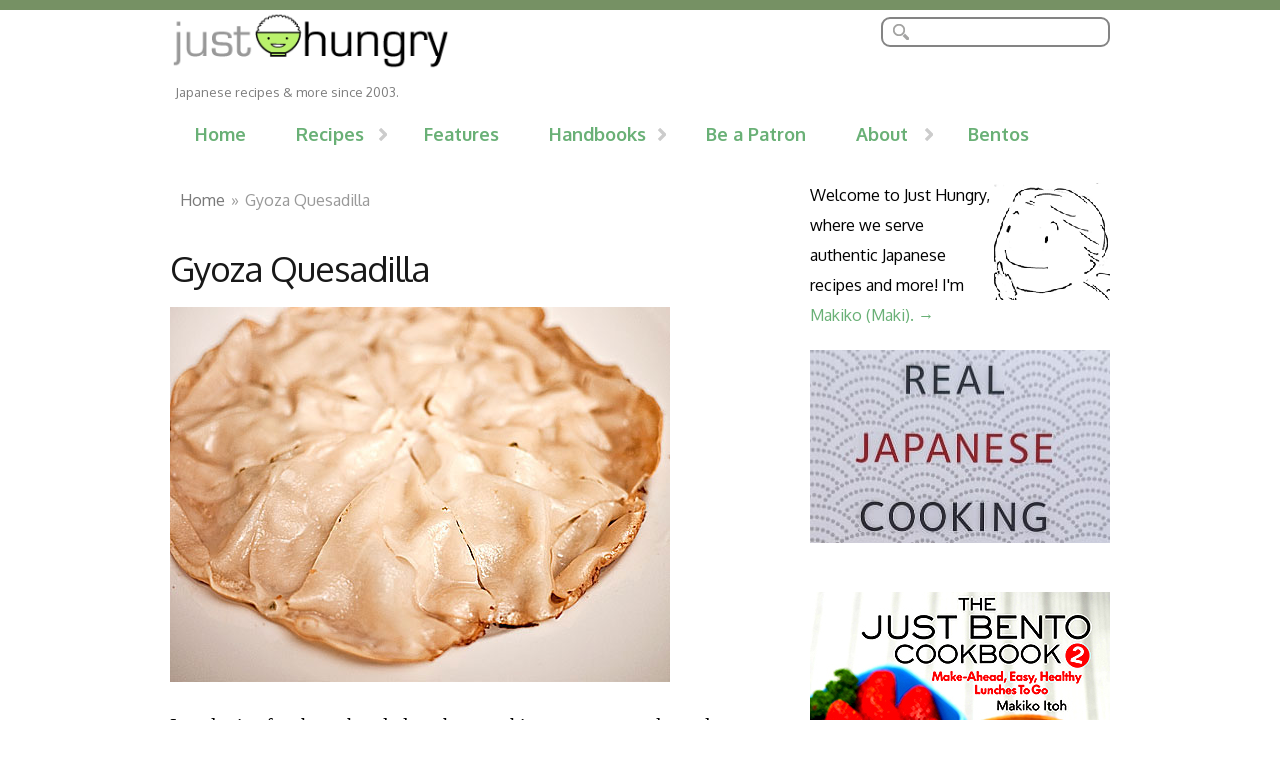

--- FILE ---
content_type: text/html; charset=utf-8
request_url: https://justhungry.com/comment/14523
body_size: 15992
content:
<!DOCTYPE html PUBLIC "-//W3C//DTD XHTML+RDFa 1.0//EN"
  "http://www.w3.org/MarkUp/DTD/xhtml-rdfa-1.dtd">
<html xmlns="http://www.w3.org/1999/xhtml" xml:lang="en" version="XHTML+RDFa 1.0" dir="ltr"
  xmlns:og="http://ogp.me/ns#"
  xmlns:content="http://purl.org/rss/1.0/modules/content/"
  xmlns:dc="http://purl.org/dc/terms/"
  xmlns:foaf="http://xmlns.com/foaf/0.1/"
  xmlns:rdfs="http://www.w3.org/2000/01/rdf-schema#"
  xmlns:sioc="http://rdfs.org/sioc/ns#"
  xmlns:sioct="http://rdfs.org/sioc/types#"
  xmlns:skos="http://www.w3.org/2004/02/skos/core#"
  xmlns:xsd="http://www.w3.org/2001/XMLSchema#"
  xmlns:schema="http://schema.org/">

<head profile="http://www.w3.org/1999/xhtml/vocab">
  <meta charset="utf-8" />
<meta name="MobileOptimized" content="width" />
<meta name="HandheldFriendly" content="true" />
<meta name="viewport" content="width=device-width, initial-scale=1" />
<meta name="description" content="A quickie, deconstructed version of gyoza dumplings." />
<meta name="generator" content="Drupal 7 (https://www.drupal.org)" />
<link rel="canonical" href="https://justhungry.com/gyoza-quesadilla" />
<link rel="shortlink" href="https://justhungry.com/node/1254" />
<meta property="fb:admins" content="569062124" />
<meta property="og:site_name" content="JustHungry" />
<meta property="og:type" content="article" />
<meta property="og:title" content="Gyoza Quesadilla" />
<meta property="og:url" content="https://justhungry.com/gyoza-quesadilla" />
<meta property="og:description" content="A quickie, deconstructed version of gyoza dumplings." />
<meta property="og:updated_time" content="2010-05-27T17:20:06+02:00" />
<meta name="twitter:card" content="summary" />
<meta name="twitter:creator" content="@makiwi" />
<meta name="twitter:title" content="Gyoza Quesadilla" />
<meta name="twitter:url" content="https://justhungry.com/gyoza-quesadilla" />
<meta name="twitter:description" content="A quickie, deconstructed version of gyoza dumplings." />
<meta property="article:published_time" content="2010-05-27T15:11:15+02:00" />
<meta property="article:modified_time" content="2010-05-27T17:20:06+02:00" />
<meta itemprop="name" content="Gyoza Quesadilla" />
<meta itemprop="description" content="A quickie, deconstructed version of gyoza dumplings." />
<meta name="dcterms.title" content="Gyoza Quesadilla" />
<meta name="dcterms.creator" content="maki" />
<meta name="dcterms.description" content="A quickie, deconstructed version of gyoza dumplings." />
<meta name="dcterms.date" content="2010-05-27T15:11+02:00" />
<meta name="dcterms.type" content="Text" />
<meta name="dcterms.format" content="text/html" />
<meta name="dcterms.identifier" content="https://justhungry.com/gyoza-quesadilla" />
<link rel="shortcut icon" href="https://justhungry.com/sites/all/themes/images/favicon-96x96.png" type="image/png" />
  <title>Gyoza Quesadilla | JustHungry</title>
  <link type="text/css" rel="stylesheet" href="https://justhungry.com/files/css/css_xE-rWrJf-fncB6ztZfd2huxqgxu4WO-qwma6Xer30m4.css" media="all" />
<link type="text/css" rel="stylesheet" href="https://justhungry.com/files/css/css_8T9xVkoTceSt4cbB6IsU8KliynaGgsMrymB_Y8pQJcM.css" media="all" />
<link type="text/css" rel="stylesheet" href="https://justhungry.com/files/css/css__z6aGLLI36WnWOmuZ_bdtXyC_lRfuehqNS6d_YWT6gE.css" media="all" />
<link type="text/css" rel="stylesheet" href="https://justhungry.com/files/css/css_HlBYqS8aal_s7Hl8DtPEVBzRbrZv0JaLmverLZe692g.css" media="all" />
<link type="text/css" rel="stylesheet" href="https://justhungry.com/files/css/css_B_L2FLt_M1ZHumojRdjnO780NJ2CSuEy4wdgnF-DPv4.css" media="print" />
  <script type="text/javascript" src="https://justhungry.com/files/js/js_wKyFX46tVKJtPKN12qNjRfS4aubW4G2u7LK22vlDiKo.js"></script>
<script type="text/javascript" src="https://justhungry.com/files/js/js_R9UbiVw2xuTUI0GZoaqMDOdX0lrZtgX-ono8RVOUEVc.js"></script>
<script type="text/javascript" src="https://justhungry.com/files/js/js_oq92h_Ctj7BGHNdjCEwqZc8AAZAdHNPlsZElOMNW2gU.js"></script>
<script type="text/javascript">
<!--//--><![CDATA[//><!--
jQuery(document).ready(function($) { 
	
	$("#navigation .content > ul").mobileMenu({
		prependTo: "#navigation",
		combine: false,
        switchWidth: 760,
        topOptionText: Drupal.settings.hungrygaikotsutheme['topoptiontext']
	});
	
	});
//--><!]]>
</script>
<script type="text/javascript" src="https://justhungry.com/files/js/js_rsGiM5M1ffe6EhN-RnhM5f3pDyJ8ZAPFJNKpfjtepLk.js"></script>
<script type="text/javascript">
<!--//--><![CDATA[//><!--
(function(i,s,o,g,r,a,m){i["GoogleAnalyticsObject"]=r;i[r]=i[r]||function(){(i[r].q=i[r].q||[]).push(arguments)},i[r].l=1*new Date();a=s.createElement(o),m=s.getElementsByTagName(o)[0];a.async=1;a.src=g;m.parentNode.insertBefore(a,m)})(window,document,"script","https://www.google-analytics.com/analytics.js","ga");ga("create", "UA-783340-2", {"cookieDomain":"auto"});ga("set", "anonymizeIp", true);ga("send", "pageview");
//--><!]]>
</script>
<script type="text/javascript">
<!--//--><![CDATA[//><!--
window.a2a_config=window.a2a_config||{};window.da2a={done:false,html_done:false,script_ready:false,script_load:function(){var a=document.createElement('script'),s=document.getElementsByTagName('script')[0];a.type='text/javascript';a.async=true;a.src='https://static.addtoany.com/menu/page.js';s.parentNode.insertBefore(a,s);da2a.script_load=function(){};},script_onready:function(){da2a.script_ready=true;if(da2a.html_done)da2a.init();},init:function(){for(var i=0,el,target,targets=da2a.targets,length=targets.length;i<length;i++){el=document.getElementById('da2a_'+(i+1));target=targets[i];a2a_config.linkname=target.title;a2a_config.linkurl=target.url;if(el){a2a.init('page',{target:el});el.id='';}da2a.done=true;}da2a.targets=[];}};(function ($){Drupal.behaviors.addToAny = {attach: function (context, settings) {if (context !== document && window.da2a) {if(da2a.script_ready)a2a.init_all();da2a.script_load();}}}})(jQuery);a2a_config.callbacks=a2a_config.callbacks||[];a2a_config.callbacks.push({ready:da2a.script_onready});a2a_config.overlays=a2a_config.overlays||[];a2a_config.templates=a2a_config.templates||{};
//--><!]]>
</script>
<script type="text/javascript" src="https://justhungry.com/files/js/js_SrN7b5JcL9CW3P5YA7CkhveaTFdgpClZ8WOE-_Cbdyg.js"></script>
<script type="text/javascript" src="https://justhungry.com/files/js/js_-2WqJvd0LdO3JcRGQ4ASGpkoVBboHgQumpC2fwEOKt8.js"></script>
<script type="text/javascript">
<!--//--><![CDATA[//><!--
jQuery.extend(Drupal.settings, {"basePath":"\/","pathPrefix":"","hungrygaikotsutheme":{"topoptiontext":"Select a page"},"ajaxPageState":{"theme":"hungrygaikotsutheme","theme_token":"2o0DKpOcDUZkZICoJqNQbLh8xBaOzXIGnYkka4_ZJy0","js":{"0":1,"sites\/all\/modules\/jquery_update\/replace\/jquery\/1.8\/jquery.min.js":1,"misc\/jquery-extend-3.4.0.js":1,"misc\/jquery-html-prefilter-3.5.0-backport.js":1,"misc\/jquery.once.js":1,"misc\/drupal.js":1,"sites\/all\/modules\/admin_menu\/admin_devel\/admin_devel.js":1,"sites\/all\/themes\/hungrygaikotsu\/js\/jquery.mobilemenu.js":1,"1":1,"sites\/all\/modules\/google_analytics\/googleanalytics.js":1,"2":1,"3":1,"sites\/all\/libraries\/superfish\/sfsmallscreen.js":1,"sites\/all\/libraries\/superfish\/jquery.hoverIntent.minified.js":1,"sites\/all\/libraries\/superfish\/supposition.js":1,"sites\/all\/libraries\/superfish\/superfish.js":1,"sites\/all\/libraries\/superfish\/supersubs.js":1,"sites\/all\/modules\/superfish\/superfish.js":1,"sites\/all\/themes\/hungrygaikotsu\/js\/custom.js":1},"css":{"modules\/system\/system.base.css":1,"modules\/system\/system.menus.css":1,"modules\/system\/system.messages.css":1,"modules\/system\/system.theme.css":1,"modules\/book\/book.css":1,"modules\/comment\/comment.css":1,"modules\/field\/theme\/field.css":1,"modules\/node\/node.css":1,"modules\/poll\/poll.css":1,"modules\/search\/search.css":1,"modules\/user\/user.css":1,"sites\/all\/modules\/views\/css\/views.css":1,"sites\/all\/modules\/ctools\/css\/ctools.css":1,"sites\/all\/modules\/addtoany\/addtoany.css":1,"sites\/all\/libraries\/fontawesome\/css\/font-awesome.css":1,"sites\/all\/libraries\/superfish\/css\/superfish.css":1,"sites\/all\/libraries\/superfish\/style\/white.css":1,"sites\/all\/themes\/hungrygaikotsu\/css\/gaikotsu.css":1,"sites\/all\/themes\/hungrygaikotsu\/css\/style.css":1,"sites\/all\/themes\/hungrygaikotsu\/css\/buttons.css":1,"sites\/all\/themes\/hungrygaikotsu\/css\/layout.css":1,"sites\/all\/themes\/hungrygaikotsu\/css\/ds.css":1,"sites\/all\/themes\/hungrygaikotsu\/color\/colors.css":1,"sites\/all\/themes\/hungrygaikotsu\/css\/print.css":1}},"googleanalytics":{"trackOutbound":1,"trackMailto":1,"trackDownload":1,"trackDownloadExtensions":"7z|aac|arc|arj|asf|asx|avi|bin|csv|doc(x|m)?|dot(x|m)?|exe|flv|gif|gz|gzip|hqx|jar|jpe?g|js|mp(2|3|4|e?g)|mov(ie)?|msi|msp|pdf|phps|png|ppt(x|m)?|pot(x|m)?|pps(x|m)?|ppam|sld(x|m)?|thmx|qtm?|ra(m|r)?|sea|sit|tar|tgz|torrent|txt|wav|wma|wmv|wpd|xls(x|m|b)?|xlt(x|m)|xlam|xml|z|zip"},"superfish":[{"id":"1","sf":{"animation":{"opacity":"show","height":"show"},"speed":"\u0027fast\u0027","autoArrows":false,"dropShadows":false,"disableHI":false},"plugins":{"supposition":true,"bgiframe":false,"supersubs":{"minWidth":"12","maxWidth":"27","extraWidth":1}}},{"id":"2","sf":{"animation":{"opacity":"show"},"speed":"\u0027fast\u0027","autoArrows":false,"dropShadows":false,"disableHI":false},"plugins":{"smallscreen":{"mode":"window_width","addSelected":false,"menuClasses":false,"hyperlinkClasses":false,"title":"Secondary menu"},"supposition":true,"bgiframe":false,"supersubs":{"minWidth":"12","maxWidth":"27","extraWidth":1}}}]});
//--><!]]>
</script>

 

  <!-- BLOGHER ADS Begin header tag -->
<script type="text/javascript">
  var blogherads = blogherads || {};
  blogherads.adq = blogherads.adq || [];
  (function(d, s) {
    var b = d.createElement(s), n = d.getElementsByTagName(s)[0];
    b.async = true; b.type = 'text/javascript';
    b.src = '//ads.blogherads.com/28/2829/header.js';
    n.parentNode.insertBefore(b, n);
  })(document, 'script');
</script>
<!-- BLOGHER ADS End header tag -->

</head>
<body class="html not-front not-logged-in one-sidebar sidebar-second page-node page-node- page-node-1254 node-type-article" >
  <div id="skip-link">
    <a href="#main-content" class="element-invisible element-focusable">Skip to main content</a>
  </div>
    <div id="wrap">
    <div class="container">
        
                
        <div class="clear"></div>
        
        <!-- #header -->
                <div id="header" class="five columns clearfix">
		        
            <div class="inner">
    
                                  <a href="/" title="Home" rel="home" id="logo">
                    <img src="https://justhungry.com/sites/all/themes/images/justhungry-logo2015_sm300.png" alt="Home" />
                  </a>
                                
                                <div id="name-and-slogan">
                
                                        <div id="site-name" class="element-invisible">
                    <a href="/" title="Home" rel="home">JustHungry</a>
                    </div>
                                        
                                        <div id="site-slogan">
                    Japanese recipes &amp; more since 2003.                    </div>
                                    
                </div>
                            </div>
        </div><!-- /#header -->
        
                <!-- #header-right -->
        <div id="header-right" class="eleven columns clearfix">
        
        	 <div class="inner">
			  <div class="region region-header-right">
    <div id="block-block-66" class="block block-block">

    
  <div class="content">
    <div id="googlesearch"><!-- Google CSE Search Box Begins  -->
<form action="https://justhungry.com/googlesearch.php" id="cse-search-box">
  <div>
    <input type="hidden" name="cx" value="partner-pub-7580734718827345:8730891917" />
    <input type="hidden" name="cof" value="FORID:10" />
    <input type="hidden" name="ie" value="UTF-8" />
    <input type="text" name="q" size="31" id="searchbox" />
    <input type="submit" name="sa" value="Search" id="googlesubmitbutton" />
  </div>
</form>
</div>
<script async="" src="https://cse.google.com/cse.js?cx=partner-pub-7580734718827345:qzrka5aiqp0"></script>

<!-- Google CSE Search Box Ends -->



  </div>
</div>
  </div>
        	</div>
            
        </div><!-- /#header-right -->
                
        <div class="clear"></div>
        
        <!-- #navigation -->
        <div id="navigation" class="sixteen columns clearfix">
        
            <div class="menu-header">
                              <div class="region region-header">
    <div id="block-superfish-1" class="block block-superfish">

    
  <div class="content">
    <ul id="superfish-1" class="menu sf-menu sf-main-menu sf-horizontal sf-style-white sf-total-items-7 sf-parent-items-3 sf-single-items-4"><li id="menu-120-1" class="first odd sf-item-1 sf-depth-1 sf-no-children"><a href="/" title="go to the home page" class="sf-depth-1">Home</a></li><li id="menu-220-1" class="middle even sf-item-2 sf-depth-1 sf-total-children-3 sf-parent-children-0 sf-single-children-3 menuparent"><a href="/recipes" title="Index of  all recipes on the site" class="sf-depth-1 menuparent">Recipes</a><ul><li id="menu-2736-1" class="first odd sf-item-1 sf-depth-2 sf-no-children"><a href="/recipes" title="A listing of all the recipes on Just Hungry" class="sf-depth-2">All recipes</a></li><li id="menu-3324-1" class="middle even sf-item-2 sf-depth-2 sf-no-children"><a href="/recipes/abc" class="sf-depth-2">Recipe Index By Name</a></li><li id="menu-2182-1" class="last odd sf-item-3 sf-depth-2 sf-no-children"><a href="/recipes/japanese" title="Japanese recipes on Just Hungry" class="sf-depth-2">Japanese recipes</a></li></ul></li><li id="menu-219-1" class="middle odd sf-item-3 sf-depth-1 sf-no-children"><a href="/feature" title="Feature articles" class="sf-depth-1">Features</a></li><li id="menu-222-1" class="middle even sf-item-4 sf-depth-1 sf-total-children-2 sf-parent-children-0 sf-single-children-2 menuparent"><a href="/handbooks" title="In-depth handbooks" class="sf-depth-1 menuparent">Handbooks</a><ul><li id="menu-2196-1" class="first odd sf-item-1 sf-depth-2 sf-no-children"><a href="/announcing-japanese-cooking-101-fundamentals-washoku" title="" class="sf-depth-2">Japanese Cooking 101: Washoku</a></li><li id="menu-2198-1" class="last even sf-item-2 sf-depth-2 sf-no-children"><a href="/handbook/just-hungry-handbooks/japanese-grocery-store-list" title="" class="sf-depth-2">Worldwide Japanese grocery store list</a></li></ul></li><li id="menu-3992-1" class="middle odd sf-item-5 sf-depth-1 sf-no-children"><a href="https://www.patreon.com/makiwi" title="Support Just Hungry by becoming a patron! " target="_blank" class="sf-depth-1">Be a Patron</a></li><li id="menu-226-1" class="middle even sf-item-6 sf-depth-1 sf-total-children-1 sf-parent-children-0 sf-single-children-1 menuparent"><a href="/about" title="About the site and the site owner" class="sf-depth-1 menuparent">About</a><ul><li id="menu-2957-1" class="firstandlast odd sf-item-1 sf-depth-2 sf-no-children"><a href="/about-jp" class="sf-depth-2">About (日本語）</a></li></ul></li><li id="menu-2336-1" class="last odd sf-item-7 sf-depth-1 sf-no-children"><a href="http://justbento.com" target="_blank" class="sf-depth-1">Bentos</a></li></ul>  </div>
</div>
  </div>
                            </div>
            
        </div><!-- /#navigation -->
        

               

                
                <div id="content" class="ten columns">
		        
                    
                            <div id="breadcrumb"><h2 class="element-invisible">You are here</h2><div class="breadcrumb"><a href="/">Home</a><span class="sep">»</span>Gyoza Quesadilla</div></div>
                        
            <div id="main">
            
                                
                                
                                <h1 class="title" id="page-title">
                  Gyoza Quesadilla                </h1>
                                
                                
                                <div class="tabs">
                                  </div>
                                
                                
                                
                  <div class="region region-content">
    <div id="block-system-main" class="block block-system">

    
  <div class="content">
    <div  about="/gyoza-quesadilla" typeof="sioc:Item foaf:Document" class="ds-1col node node-article view-mode-full  clearfix">

  
                <p><img src="http://justhungry.com/files/images/gyozaquesadilla1.jpg" width="500" height="375" alt="gyozaquesadilla1.jpg" /></p>

<p>I apologize for the rather dodgy photos - this was not a preplanned shoot, just some hasty snapshots before the subject was devoured. And I know that I promised you a new recipe using <a href="http://justhungry.com/2006/06/notsosweet_tsub.html">tsubu-an</a>, but I'm still not happy with how the formulas are working. Time has run out for now, because we are finally moving tomorrow from the apartment we have been renting in Zürich for a while, to well, another apartment in Provence - but one that is right across the river from Our House, the one that we had been trying to buy for the past few months. After a lot of tears shed and sleepless nights and all kinds of angst, it's finally ours.  It's still not in a livable state, which is why we have to move to yet another short-term rental apartment, but soon we hope to be able to move in. I'll post some photos of the new/old place next week...provided the phone/DSL is working. Yes, I'm having bouts of panic and buyer's remorse and all that...hopefully that will pass.</p>

<p>In the meantime, here's a quickie recipe for something that I came up with the other day for dinner. This is a deconstructed version of <a href="http://www.justhungry.com/2004/08/is_my_blog_burn.html">gyoza dumplings</a> (uh, I really need to replace that photo from 2004...). I love gyoza dumplings, but at the moment, surrounded by partially packed boxes and piles of laundry and general chaos, I am in no mood to be folding delicate little dumplings. This no-skill version tastes just like gyoza but is much, much quicker to make. It consists of a layer of gyoza filling sandwiched between gyoza skins, then steam-fried just like the dumplings are, so that the bottom is nice and crispy and the top is soft and slippery-noodle-y. It looks, and is constructed, just like a quesadilla, hence its name.</p>

<p>I'v also replaced the cooked cabbage with lettuce - the pale leftover parts in the middle of a head of lettuce will do fine - to eliminate the blanching, cooling and squeezing out steps, shaving off even more minutes and bother.</p>

<h3>Recipe: Gyoza Quesadilla</h3>

<p><img src="http://justhungry.com/files/images/gyozaquesadilla2.jpg" width="500" height="429" alt="gyozaquesadilla2.jpg" /></p>

<p>Makes one 9 inch (22cm) quesadilla, which serves 1-2 people</p>

<p>For the filling:</p>

<ul>
<li>100g / 3.5 oz ground pork</li>
<li>4-5 iceberg, romaine or cos lettuce leaves, finely chopped, to make 3/4 cup chopped</li>
<li>1 bunch green onions chopped, to make 1/2 cup chopped</li>
<li>1/2 garlic clove, grated (about 1/2 tsp.)</li>
<li>1 piece fresh ginger, grated (about 1 tsp.)</li>
<li>1 Tbs. soy sauce</li>
<li>1 tsp. sesame oil</li>
<li>1 Tbs. cornstarch or potato starch</li>
</ul>

<p>Plus:</p>

<ul>
<li>1 packet of gyoza skins containing 24 to 30 pieces</li>
<li>Vegetable oil for cooking</li>
</ul>

<p>Mix the filling ingredients together very well with your hands. If it is a little watery, add a bit more cornstarch.</p>

<p>Divide the packet of gyoza skins into two. Spread some vegetable oil in a non-stick frying pan.  Line the pan with half of the gyoza skins in an overlapping pattern. Press down so that they stick together. Put the filling in the middle and spread evenly. Cover with the rest of the gyoza skins, also in an overlapping pattern. Press down lightly.</p>

<p>Put the frying pan on high heat, and cook until the bottom is lightly browned. Turn down the heat to low. Hold a lid over the frying pan with one hand, and a cup containing 1/2 cup water in the other. Add the water to the pan while shielding yourself from the spatters with the lid. Close the lid quickly. Steam-cook until the top is semi-transparent and no longer looks like uncooked dough, and the water has evaporated, about 10 minutes. For the last 1-2 minutes, take the lid off, pour off any remaining water, and raise the heat up to high to crisp the bottom.</p>

<p>Take the quesadilla out of the pan and slice into wedges. Serve with a dipping sauce of soy sauce and chili oil or vinegar.</p>

<p>Note: This should work with wonton skins/wrappers, though you will have to be more careful since wonton skins are thinner and more delicate than gyoza skins.</p>
      <div class="field field-name-submitted-by field-type-ds field-label-hidden clearfix">
            <div class="field-item even">
          Submitted by <span class="username" xml:lang="" about="/user/maki" typeof="sioc:UserAccount" property="foaf:name" datatype="">maki</span> on 2010-05-27 15:11.        </div>
      </div>
            Filed under:&nbsp;
                  <a href="/japanese" typeof="skos:Concept" property="rdfs:label skos:prefLabel" datatype="">japanese</a>                <a href="/quickcook" typeof="skos:Concept" property="rdfs:label skos:prefLabel" datatype="">quickcook</a>                <a href="/chinese" typeof="skos:Concept" property="rdfs:label skos:prefLabel" datatype="">chinese</a>      <div class="field field-name-patreon field-type-ds field-label-hidden clearfix">
            <div class="field-item even">
          <div id="patreon-node"><p>If you enjoyed this article, please consider becoming my patron via Patreon. ^_^ </p>
<p><a href="https://www.patreon.com/bePatron?u=10285653" data-patreon-widget-type="become-patron-button">Become a Patron!</a><script async="" src="https://c6.patreon.com/becomePatronButton.bundle.js"></script></p>
</div>        </div>
      </div>
<div class="field field-name-addtoany field-type-ds field-label-hidden clearfix">
            <div class="field-item even">
          <span class="a2a_kit a2a_kit_size_32 a2a_target addtoany_list" id="da2a_1">
      <a class="a2a_button_facebook"></a> <a class="a2a_button_twitter"></a> <a class="a2a_button_pinterest"></a><a class="a2a_button_yummly"></a>

      <a class="a2a_dd addtoany_share_save" href="https://www.addtoany.com/share#url=https%3A%2F%2Fjusthungry.com%2Fgyoza-quesadilla&amp;title=Gyoza%20Quesadilla"></a>
      
    </span>
    <script type="text/javascript">
<!--//--><![CDATA[//><!--
if(window.da2a)da2a.script_load();
//--><!]]>
</script>        </div>
      </div>
<div id="comments" class="comment-wrapper">
          <h2 class="title">Comments</h2>
      
  <a id="comment-14486"></a>
<div class="comment comment-by-anonymous clearfix" about="/comment/14486#comment-14486" typeof="sioc:Post sioct:Comment">

  <div class="attribution">

    
    <div class="submitted">
      <p class="commenter-name">
        <span rel="sioc:has_creator"><a href="http://thriftview.blogspot.com/" rel="nofollow foaf:page" class="username" xml:lang="" typeof="sioc:UserAccount" property="foaf:name" datatype="">van</a></span>      </p>
      <p class="comment-time">
        <span property="dc:date dc:created" content="2010-05-27T15:31:56+02:00" datatype="xsd:dateTime">27 May, 2010 - 15:31</span>      </p>
      <p class="comment-permalink">
        <a href="/comment/14486#comment-14486" class="permalink" rel="bookmark">Permalink</a>      </p>
    </div>
  </div>

  <div class="comment-text">
    <div class="comment-arrow"></div>

    
        <h3 property="dc:title" datatype=""><a href="/comment/14486#comment-14486" class="permalink" rel="bookmark">Re: Gyoza Quesadilla</a></h3>
    
    <div class="content">
      <span rel="sioc:reply_of" resource="/gyoza-quesadilla" class="rdf-meta element-hidden"></span><div class="field field-name-comment-body field-type-text-long field-label-hidden clearfix">
            <div class="field-item even" property="content:encoded">
          <p>Don't apologize for the photos, they look fine. The Gyoza Quesadilla looks beautiful and delicious, I can't wait to try it out. Thanks for sharing the recipe amid the chaos at home. I hope the moves go smoothly! Good luck!</p>
        </div>
      </div>
          </div> <!-- /.content -->

      </div> <!-- /.comment-text -->
</div>
<a id="comment-14487"></a>
<div class="comment comment-by-anonymous clearfix" about="/comment/14487#comment-14487" typeof="sioc:Post sioct:Comment">

  <div class="attribution">

    
    <div class="submitted">
      <p class="commenter-name">
        <span rel="sioc:has_creator"><span class="username" xml:lang="" typeof="sioc:UserAccount" property="foaf:name" datatype="">Kristin</span></span>      </p>
      <p class="comment-time">
        <span property="dc:date dc:created" content="2010-05-27T15:57:51+02:00" datatype="xsd:dateTime">27 May, 2010 - 15:57</span>      </p>
      <p class="comment-permalink">
        <a href="/comment/14487#comment-14487" class="permalink" rel="bookmark">Permalink</a>      </p>
    </div>
  </div>

  <div class="comment-text">
    <div class="comment-arrow"></div>

    
        <h3 property="dc:title" datatype=""><a href="/comment/14487#comment-14487" class="permalink" rel="bookmark">Re: Gyoza Quesadilla</a></h3>
    
    <div class="content">
      <span rel="sioc:reply_of" resource="/gyoza-quesadilla" class="rdf-meta element-hidden"></span><div class="field field-name-comment-body field-type-text-long field-label-hidden clearfix">
            <div class="field-item even" property="content:encoded">
          <p>Hooray! To be honest, I never was able to fold, crimp, and fry up my own gyoza without it turning into a complete mess in the pan! Now I don't need to! I hope my husband is open-minded enough to let me cook this this weekend!</p>
        </div>
      </div>
          </div> <!-- /.content -->

      </div> <!-- /.comment-text -->
</div>
<a id="comment-14488"></a>
<div class="comment comment-by-anonymous clearfix" about="/comment/14488#comment-14488" typeof="sioc:Post sioct:Comment">

  <div class="attribution">

    
    <div class="submitted">
      <p class="commenter-name">
        <span rel="sioc:has_creator"><a href="http://www.themessyapron.com" rel="nofollow foaf:page" class="username" xml:lang="" typeof="sioc:UserAccount" property="foaf:name" datatype="">shannon abdollm...</a></span>      </p>
      <p class="comment-time">
        <span property="dc:date dc:created" content="2010-05-27T16:11:30+02:00" datatype="xsd:dateTime">27 May, 2010 - 16:11</span>      </p>
      <p class="comment-permalink">
        <a href="/comment/14488#comment-14488" class="permalink" rel="bookmark">Permalink</a>      </p>
    </div>
  </div>

  <div class="comment-text">
    <div class="comment-arrow"></div>

    
        <h3 property="dc:title" datatype=""><a href="/comment/14488#comment-14488" class="permalink" rel="bookmark">Re: Gyoza Quesadilla</a></h3>
    
    <div class="content">
      <span rel="sioc:reply_of" resource="/gyoza-quesadilla" class="rdf-meta element-hidden"></span><div class="field field-name-comment-body field-type-text-long field-label-hidden clearfix">
            <div class="field-item even" property="content:encoded">
          <p>What a great and unique idea!!!!</p>
        </div>
      </div>
          </div> <!-- /.content -->

      </div> <!-- /.comment-text -->
</div>
<a id="comment-14493"></a>
<div class="comment clearfix" about="/comment/14493#comment-14493" typeof="sioc:Post sioct:Comment">

  <div class="attribution">

    
    <div class="submitted">
      <p class="commenter-name">
        <span rel="sioc:has_creator"><span class="username" xml:lang="" about="/user/missb" typeof="sioc:UserAccount" property="foaf:name" datatype="">MissB</span></span>      </p>
      <p class="comment-time">
        <span property="dc:date dc:created" content="2010-05-28T04:00:56+02:00" datatype="xsd:dateTime">28 May, 2010 - 04:00</span>      </p>
      <p class="comment-permalink">
        <a href="/comment/14493#comment-14493" class="permalink" rel="bookmark">Permalink</a>      </p>
    </div>
  </div>

  <div class="comment-text">
    <div class="comment-arrow"></div>

    
        <h3 property="dc:title" datatype=""><a href="/comment/14493#comment-14493" class="permalink" rel="bookmark">Re: Gyoza Quesadilla</a></h3>
    
    <div class="content">
      <span rel="sioc:reply_of" resource="/gyoza-quesadilla" class="rdf-meta element-hidden"></span><div class="field field-name-comment-body field-type-text-long field-label-hidden clearfix">
            <div class="field-item even" property="content:encoded">
          <p>HI Good luck with the move.<br />
The Gyoza quesadila looks great.<br />
Im actually planning to make Gyoza this weekend to replenish my stash.</p>
        </div>
      </div>
          </div> <!-- /.content -->

      </div> <!-- /.comment-text -->
</div>
<a id="comment-14502"></a>
<div class="comment comment-by-anonymous clearfix" about="/comment/14502#comment-14502" typeof="sioc:Post sioct:Comment">

  <div class="attribution">

    
    <div class="submitted">
      <p class="commenter-name">
        <span rel="sioc:has_creator"><span class="username" xml:lang="" typeof="sioc:UserAccount" property="foaf:name" datatype="">Mike Goldberg</span></span>      </p>
      <p class="comment-time">
        <span property="dc:date dc:created" content="2010-05-29T02:45:15+02:00" datatype="xsd:dateTime">29 May, 2010 - 02:45</span>      </p>
      <p class="comment-permalink">
        <a href="/comment/14502#comment-14502" class="permalink" rel="bookmark">Permalink</a>      </p>
    </div>
  </div>

  <div class="comment-text">
    <div class="comment-arrow"></div>

    
        <h3 property="dc:title" datatype=""><a href="/comment/14502#comment-14502" class="permalink" rel="bookmark">Re: Gyoza Quesadilla</a></h3>
    
    <div class="content">
      <span rel="sioc:reply_of" resource="/gyoza-quesadilla" class="rdf-meta element-hidden"></span><div class="field field-name-comment-body field-type-text-long field-label-hidden clearfix">
            <div class="field-item even" property="content:encoded">
          <p>Looks good to me. I'll have to try making them. My freezer stash has almost run out.</p>
        </div>
      </div>
          </div> <!-- /.content -->

      </div> <!-- /.comment-text -->
</div>
<a id="comment-14503"></a>
<div class="comment comment-by-anonymous clearfix" about="/comment/14503#comment-14503" typeof="sioc:Post sioct:Comment">

  <div class="attribution">

    
    <div class="submitted">
      <p class="commenter-name">
        <span rel="sioc:has_creator"><span class="username" xml:lang="" typeof="sioc:UserAccount" property="foaf:name" datatype="">Laura</span></span>      </p>
      <p class="comment-time">
        <span property="dc:date dc:created" content="2010-05-29T03:42:50+02:00" datatype="xsd:dateTime">29 May, 2010 - 03:42</span>      </p>
      <p class="comment-permalink">
        <a href="/comment/14503#comment-14503" class="permalink" rel="bookmark">Permalink</a>      </p>
    </div>
  </div>

  <div class="comment-text">
    <div class="comment-arrow"></div>

    
        <h3 property="dc:title" datatype=""><a href="/comment/14503#comment-14503" class="permalink" rel="bookmark">Re: Gyoza Quesadilla</a></h3>
    
    <div class="content">
      <span rel="sioc:reply_of" resource="/gyoza-quesadilla" class="rdf-meta element-hidden"></span><div class="field field-name-comment-body field-type-text-long field-label-hidden clearfix">
            <div class="field-item even" property="content:encoded">
          <p>Those look great. I always shy away from making gyouza because it turns into an all-afternoon affair cooking, mixing, and painstakingly making each individual piece. While pretty, it takes so long. However, this I could do for dinner one night! I'm glad you shared this.</p>
        </div>
      </div>
          </div> <!-- /.content -->

      </div> <!-- /.comment-text -->
</div>
<a id="comment-14504"></a>
<div class="comment comment-by-anonymous clearfix" about="/comment/14504#comment-14504" typeof="sioc:Post sioct:Comment">

  <div class="attribution">

    
    <div class="submitted">
      <p class="commenter-name">
        <span rel="sioc:has_creator"><span class="username" xml:lang="" typeof="sioc:UserAccount" property="foaf:name" datatype="">Helen</span></span>      </p>
      <p class="comment-time">
        <span property="dc:date dc:created" content="2010-05-29T08:13:37+02:00" datatype="xsd:dateTime">29 May, 2010 - 08:13</span>      </p>
      <p class="comment-permalink">
        <a href="/comment/14504#comment-14504" class="permalink" rel="bookmark">Permalink</a>      </p>
    </div>
  </div>

  <div class="comment-text">
    <div class="comment-arrow"></div>

    
        <h3 property="dc:title" datatype=""><a href="/comment/14504#comment-14504" class="permalink" rel="bookmark">Re: Gyoza Quesadilla</a></h3>
    
    <div class="content">
      <span rel="sioc:reply_of" resource="/gyoza-quesadilla" class="rdf-meta element-hidden"></span><div class="field field-name-comment-body field-type-text-long field-label-hidden clearfix">
            <div class="field-item even" property="content:encoded">
          <p>Maki, I JUST made this!  I had great fun making it for a gloomy Saturday in Japan :D   Thank you for the recipe - what a brilliant idea!   I never make gyoza for myself.   Plus, I know that this recipe is 100% MSG free which makes it all the more appealing:)</p>
        </div>
      </div>
          </div> <!-- /.content -->

      </div> <!-- /.comment-text -->
</div>
<a id="comment-14506"></a>
<div class="comment comment-by-anonymous clearfix" about="/comment/14506#comment-14506" typeof="sioc:Post sioct:Comment">

  <div class="attribution">

    
    <div class="submitted">
      <p class="commenter-name">
        <span rel="sioc:has_creator"><a href="http://nerdyrabbit.blogspot.com" rel="nofollow foaf:page" class="username" xml:lang="" typeof="sioc:UserAccount" property="foaf:name" datatype="">CS</a></span>      </p>
      <p class="comment-time">
        <span property="dc:date dc:created" content="2010-05-29T20:37:26+02:00" datatype="xsd:dateTime">29 May, 2010 - 20:37</span>      </p>
      <p class="comment-permalink">
        <a href="/comment/14506#comment-14506" class="permalink" rel="bookmark">Permalink</a>      </p>
    </div>
  </div>

  <div class="comment-text">
    <div class="comment-arrow"></div>

    
        <h3 property="dc:title" datatype=""><a href="/comment/14506#comment-14506" class="permalink" rel="bookmark">Re: Gyoza Quesadilla</a></h3>
    
    <div class="content">
      <span rel="sioc:reply_of" resource="/gyoza-quesadilla" class="rdf-meta element-hidden"></span><div class="field field-name-comment-body field-type-text-long field-label-hidden clearfix">
            <div class="field-item even" property="content:encoded">
          <p>This looks delicious! I love gyozas, but I never want to fold them, and the store bought ones just aren't the same (I was recently spoiled by a very delicious local Japanese restaurant).</p>
        </div>
      </div>
          </div> <!-- /.content -->

      </div> <!-- /.comment-text -->
</div>
<a id="comment-14507"></a>
<div class="comment comment-by-anonymous clearfix" about="/comment/14507#comment-14507" typeof="sioc:Post sioct:Comment">

  <div class="attribution">

    
    <div class="submitted">
      <p class="commenter-name">
        <span rel="sioc:has_creator"><span class="username" xml:lang="" typeof="sioc:UserAccount" property="foaf:name" datatype="">Amy</span></span>      </p>
      <p class="comment-time">
        <span property="dc:date dc:created" content="2010-05-30T03:02:30+02:00" datatype="xsd:dateTime">30 May, 2010 - 03:02</span>      </p>
      <p class="comment-permalink">
        <a href="/comment/14507#comment-14507" class="permalink" rel="bookmark">Permalink</a>      </p>
    </div>
  </div>

  <div class="comment-text">
    <div class="comment-arrow"></div>

    
        <h3 property="dc:title" datatype=""><a href="/comment/14507#comment-14507" class="permalink" rel="bookmark">Re: Gyoza Quesadilla</a></h3>
    
    <div class="content">
      <span rel="sioc:reply_of" resource="/gyoza-quesadilla" class="rdf-meta element-hidden"></span><div class="field field-name-comment-body field-type-text-long field-label-hidden clearfix">
            <div class="field-item even" property="content:encoded">
          <p>Wow, I wish I'd thought of that!  I always put off making dumplings because it takes a couple of hours to work through a pack of gyoza wrappers, as much as I love them!  Thank you for posting your discovery.</p>
        </div>
      </div>
          </div> <!-- /.content -->

      </div> <!-- /.comment-text -->
</div>
<a id="comment-14509"></a>
<div class="comment comment-by-anonymous clearfix" about="/comment/14509#comment-14509" typeof="sioc:Post sioct:Comment">

  <div class="attribution">

    
    <div class="submitted">
      <p class="commenter-name">
        <span rel="sioc:has_creator"><a href="http://www.foodbomb.org" rel="nofollow foaf:page" class="username" xml:lang="" typeof="sioc:UserAccount" property="foaf:name" datatype="">Danny GB</a></span>      </p>
      <p class="comment-time">
        <span property="dc:date dc:created" content="2010-05-31T04:03:20+02:00" datatype="xsd:dateTime">31 May, 2010 - 04:03</span>      </p>
      <p class="comment-permalink">
        <a href="/comment/14509#comment-14509" class="permalink" rel="bookmark">Permalink</a>      </p>
    </div>
  </div>

  <div class="comment-text">
    <div class="comment-arrow"></div>

    
        <h3 property="dc:title" datatype=""><a href="/comment/14509#comment-14509" class="permalink" rel="bookmark">Re: Gyoza Quesadilla</a></h3>
    
    <div class="content">
      <span rel="sioc:reply_of" resource="/gyoza-quesadilla" class="rdf-meta element-hidden"></span><div class="field field-name-comment-body field-type-text-long field-label-hidden clearfix">
            <div class="field-item even" property="content:encoded">
          <p>Egads, that looks like something out of a dream or potentially nightmare.  Now that the gyoza are disc shaped, what's to stop them from floating out of the pan and zipping off?</p>
        </div>
      </div>
          </div> <!-- /.content -->

      </div> <!-- /.comment-text -->
</div>
<a id="comment-14513"></a>
<div class="comment comment-by-anonymous clearfix" about="/comment/14513#comment-14513" typeof="sioc:Post sioct:Comment">

  <div class="attribution">

    
    <div class="submitted">
      <p class="commenter-name">
        <span rel="sioc:has_creator"><span class="username" xml:lang="" typeof="sioc:UserAccount" property="foaf:name" datatype="">kim</span></span>      </p>
      <p class="comment-time">
        <span property="dc:date dc:created" content="2010-05-31T11:00:07+02:00" datatype="xsd:dateTime">31 May, 2010 - 11:00</span>      </p>
      <p class="comment-permalink">
        <a href="/comment/14513#comment-14513" class="permalink" rel="bookmark">Permalink</a>      </p>
    </div>
  </div>

  <div class="comment-text">
    <div class="comment-arrow"></div>

    
        <h3 property="dc:title" datatype=""><a href="/comment/14513#comment-14513" class="permalink" rel="bookmark">Re: Gyoza Quesadilla</a></h3>
    
    <div class="content">
      <span rel="sioc:reply_of" resource="/gyoza-quesadilla" class="rdf-meta element-hidden"></span><div class="field field-name-comment-body field-type-text-long field-label-hidden clearfix">
            <div class="field-item even" property="content:encoded">
          <p>Cool idea! Do you use the same filling for regular dumplings?<br />
I hope your move will be smooth and painless!</p>
        </div>
      </div>
          </div> <!-- /.content -->

      </div> <!-- /.comment-text -->
</div>
<a id="comment-14522"></a>
<div class="comment comment-by-anonymous clearfix" about="/comment/14522#comment-14522" typeof="sioc:Post sioct:Comment">

  <div class="attribution">

    
    <div class="submitted">
      <p class="commenter-name">
        <span rel="sioc:has_creator"><a href="http://lemonandcheese.blogspot.com" rel="nofollow foaf:page" class="username" xml:lang="" typeof="sioc:UserAccount" property="foaf:name" datatype="">Nic</a></span>      </p>
      <p class="comment-time">
        <span property="dc:date dc:created" content="2010-06-01T14:22:10+02:00" datatype="xsd:dateTime">1 June, 2010 - 14:22</span>      </p>
      <p class="comment-permalink">
        <a href="/comment/14522#comment-14522" class="permalink" rel="bookmark">Permalink</a>      </p>
    </div>
  </div>

  <div class="comment-text">
    <div class="comment-arrow"></div>

    
        <h3 property="dc:title" datatype=""><a href="/comment/14522#comment-14522" class="permalink" rel="bookmark">Re: Gyoza Quesadilla</a></h3>
    
    <div class="content">
      <span rel="sioc:reply_of" resource="/gyoza-quesadilla" class="rdf-meta element-hidden"></span><div class="field field-name-comment-body field-type-text-long field-label-hidden clearfix">
            <div class="field-item even" property="content:encoded">
          <p>Don't worry about the general panic/buyers remorse, I had exactly the same thing when I bought my flat. I've now been here a year and I absolutely love it, and still wake up thinking I love this flat!</p>
<p>I love the gyoza quesidillas too! its such a good idea :)</p>
        </div>
      </div>
          </div> <!-- /.content -->

      </div> <!-- /.comment-text -->
</div>
<a id="comment-14523"></a>
<div class="comment comment-by-anonymous clearfix" about="/comment/14523#comment-14523" typeof="sioc:Post sioct:Comment">

  <div class="attribution">

    
    <div class="submitted">
      <p class="commenter-name">
        <span rel="sioc:has_creator"><a href="http://lemonandcheese.blogspot.com" rel="nofollow foaf:page" class="username" xml:lang="" typeof="sioc:UserAccount" property="foaf:name" datatype="">Nic</a></span>      </p>
      <p class="comment-time">
        <span property="dc:date dc:created" content="2010-06-01T14:22:11+02:00" datatype="xsd:dateTime">1 June, 2010 - 14:22</span>      </p>
      <p class="comment-permalink">
        <a href="/comment/14523#comment-14523" class="permalink" rel="bookmark">Permalink</a>      </p>
    </div>
  </div>

  <div class="comment-text">
    <div class="comment-arrow"></div>

    
        <h3 property="dc:title" datatype=""><a href="/comment/14523#comment-14523" class="permalink" rel="bookmark">Re: Gyoza Quesadilla</a></h3>
    
    <div class="content">
      <span rel="sioc:reply_of" resource="/gyoza-quesadilla" class="rdf-meta element-hidden"></span><div class="field field-name-comment-body field-type-text-long field-label-hidden clearfix">
            <div class="field-item even" property="content:encoded">
          <p>Don't worry about the general panic/buyers remorse, I had exactly the same thing when I bought my flat. I've now been here a year and I absolutely love it, and still wake up thinking I love this flat!</p>
<p>I love the gyoza quesidillas too! its such a good idea :)</p>
        </div>
      </div>
          </div> <!-- /.content -->

      </div> <!-- /.comment-text -->
</div>
<a id="comment-14526"></a>
<div class="comment comment-by-anonymous clearfix" about="/comment/14526#comment-14526" typeof="sioc:Post sioct:Comment">

  <div class="attribution">

    
    <div class="submitted">
      <p class="commenter-name">
        <span rel="sioc:has_creator"><a href="http://lacaffettierarosa.wordpress.com" rel="nofollow foaf:page" class="username" xml:lang="" typeof="sioc:UserAccount" property="foaf:name" datatype="">Caffettiera</a></span>      </p>
      <p class="comment-time">
        <span property="dc:date dc:created" content="2010-06-01T19:27:01+02:00" datatype="xsd:dateTime">1 June, 2010 - 19:27</span>      </p>
      <p class="comment-permalink">
        <a href="/comment/14526#comment-14526" class="permalink" rel="bookmark">Permalink</a>      </p>
    </div>
  </div>

  <div class="comment-text">
    <div class="comment-arrow"></div>

    
        <h3 property="dc:title" datatype=""><a href="/comment/14526#comment-14526" class="permalink" rel="bookmark">Re: Gyoza Quesadilla</a></h3>
    
    <div class="content">
      <span rel="sioc:reply_of" resource="/gyoza-quesadilla" class="rdf-meta element-hidden"></span><div class="field field-name-comment-body field-type-text-long field-label-hidden clearfix">
            <div class="field-item even" property="content:encoded">
          <p>You just moved to my number one removal hero for managing to post *anything* right before you are moving! I hope it all went well.<br />
And what you did post sounds delicious!</p>
        </div>
      </div>
          </div> <!-- /.content -->

      </div> <!-- /.comment-text -->
</div>
<a id="comment-14527"></a>
<div class="comment comment-by-anonymous clearfix" about="/comment/14527#comment-14527" typeof="sioc:Post sioct:Comment">

  <div class="attribution">

    
    <div class="submitted">
      <p class="commenter-name">
        <span rel="sioc:has_creator"><a href="http://AsianLifestyleDesign.com/" rel="nofollow foaf:page" class="username" xml:lang="" typeof="sioc:UserAccount" property="foaf:name" datatype="">Jenny</a></span>      </p>
      <p class="comment-time">
        <span property="dc:date dc:created" content="2010-06-01T20:14:57+02:00" datatype="xsd:dateTime">1 June, 2010 - 20:14</span>      </p>
      <p class="comment-permalink">
        <a href="/comment/14527#comment-14527" class="permalink" rel="bookmark">Permalink</a>      </p>
    </div>
  </div>

  <div class="comment-text">
    <div class="comment-arrow"></div>

    
        <h3 property="dc:title" datatype=""><a href="/comment/14527#comment-14527" class="permalink" rel="bookmark">Re: Gyoza Quesadilla</a></h3>
    
    <div class="content">
      <span rel="sioc:reply_of" resource="/gyoza-quesadilla" class="rdf-meta element-hidden"></span><div class="field field-name-comment-body field-type-text-long field-label-hidden clearfix">
            <div class="field-item even" property="content:encoded">
          <p>Wow!  So innovative!<br />
Love your idea of cutting the prep time and am looking forward to trying it.  Thanks!<br />
Best wishes for a smooth move.</p>
        </div>
      </div>
          </div> <!-- /.content -->

      </div> <!-- /.comment-text -->
</div>
<a id="comment-14532"></a>
<div class="comment comment-by-anonymous clearfix" about="/comment/14532#comment-14532" typeof="sioc:Post sioct:Comment">

  <div class="attribution">

    
    <div class="submitted">
      <p class="commenter-name">
        <span rel="sioc:has_creator"><a href="http://www.gourmettraveller88.com" rel="nofollow foaf:page" class="username" xml:lang="" typeof="sioc:UserAccount" property="foaf:name" datatype="">Janet @Gourmet ...</a></span>      </p>
      <p class="comment-time">
        <span property="dc:date dc:created" content="2010-06-02T22:40:20+02:00" datatype="xsd:dateTime">2 June, 2010 - 22:40</span>      </p>
      <p class="comment-permalink">
        <a href="/comment/14532#comment-14532" class="permalink" rel="bookmark">Permalink</a>      </p>
    </div>
  </div>

  <div class="comment-text">
    <div class="comment-arrow"></div>

    
        <h3 property="dc:title" datatype=""><a href="/comment/14532#comment-14532" class="permalink" rel="bookmark">Re: Gyoza Quesadilla</a></h3>
    
    <div class="content">
      <span rel="sioc:reply_of" resource="/gyoza-quesadilla" class="rdf-meta element-hidden"></span><div class="field field-name-comment-body field-type-text-long field-label-hidden clearfix">
            <div class="field-item even" property="content:encoded">
          <p>This is a great creation, perfect for lazy days but craving for Gyoza at the same time. I have gotta try it too!Greetings from Basel. Good luck with the moving!</p>
        </div>
      </div>
          </div> <!-- /.content -->

      </div> <!-- /.comment-text -->
</div>
<a id="comment-14538"></a>
<div class="comment comment-by-anonymous clearfix" about="/comment/14538#comment-14538" typeof="sioc:Post sioct:Comment">

  <div class="attribution">

    
    <div class="submitted">
      <p class="commenter-name">
        <span rel="sioc:has_creator"><a href="http://www.gourmetfoodandgifts.com" rel="nofollow foaf:page" class="username" xml:lang="" typeof="sioc:UserAccount" property="foaf:name" datatype="">Jen</a></span>      </p>
      <p class="comment-time">
        <span property="dc:date dc:created" content="2010-06-04T07:13:22+02:00" datatype="xsd:dateTime">4 June, 2010 - 07:13</span>      </p>
      <p class="comment-permalink">
        <a href="/comment/14538#comment-14538" class="permalink" rel="bookmark">Permalink</a>      </p>
    </div>
  </div>

  <div class="comment-text">
    <div class="comment-arrow"></div>

    
        <h3 property="dc:title" datatype=""><a href="/comment/14538#comment-14538" class="permalink" rel="bookmark">Re: Gyoza Quesadilla</a></h3>
    
    <div class="content">
      <span rel="sioc:reply_of" resource="/gyoza-quesadilla" class="rdf-meta element-hidden"></span><div class="field field-name-comment-body field-type-text-long field-label-hidden clearfix">
            <div class="field-item even" property="content:encoded">
          <p>Yum...this looks good!  How creative!</p>
        </div>
      </div>
          </div> <!-- /.content -->

      </div> <!-- /.comment-text -->
</div>
<a id="comment-14545"></a>
<div class="comment comment-by-anonymous clearfix" about="/comment/14545#comment-14545" typeof="sioc:Post sioct:Comment">

  <div class="attribution">

    
    <div class="submitted">
      <p class="commenter-name">
        <span rel="sioc:has_creator"><a href="http://marielscastle.blogspot.com" rel="nofollow foaf:page" class="username" xml:lang="" typeof="sioc:UserAccount" property="foaf:name" datatype="">M</a></span>      </p>
      <p class="comment-time">
        <span property="dc:date dc:created" content="2010-06-05T06:34:52+02:00" datatype="xsd:dateTime">5 June, 2010 - 06:34</span>      </p>
      <p class="comment-permalink">
        <a href="/comment/14545#comment-14545" class="permalink" rel="bookmark">Permalink</a>      </p>
    </div>
  </div>

  <div class="comment-text">
    <div class="comment-arrow"></div>

    
        <h3 property="dc:title" datatype=""><a href="/comment/14545#comment-14545" class="permalink" rel="bookmark">Re: Gyoza Quesadilla</a></h3>
    
    <div class="content">
      <span rel="sioc:reply_of" resource="/gyoza-quesadilla" class="rdf-meta element-hidden"></span><div class="field field-name-comment-body field-type-text-long field-label-hidden clearfix">
            <div class="field-item even" property="content:encoded">
          <p>omg this looks so yummy, can't wait to try it! (btw the pics look just fine)</p>
        </div>
      </div>
          </div> <!-- /.content -->

      </div> <!-- /.comment-text -->
</div>
<a id="comment-14557"></a>
<div class="comment comment-by-anonymous clearfix" about="/comment/14557#comment-14557" typeof="sioc:Post sioct:Comment">

  <div class="attribution">

    
    <div class="submitted">
      <p class="commenter-name">
        <span rel="sioc:has_creator"><span class="username" xml:lang="" typeof="sioc:UserAccount" property="foaf:name" datatype="">Katie</span></span>      </p>
      <p class="comment-time">
        <span property="dc:date dc:created" content="2010-06-07T06:05:51+02:00" datatype="xsd:dateTime">7 June, 2010 - 06:05</span>      </p>
      <p class="comment-permalink">
        <a href="/comment/14557#comment-14557" class="permalink" rel="bookmark">Permalink</a>      </p>
    </div>
  </div>

  <div class="comment-text">
    <div class="comment-arrow"></div>

    
        <h3 property="dc:title" datatype=""><a href="/comment/14557#comment-14557" class="permalink" rel="bookmark">Re: Gyoza Quesadilla</a></h3>
    
    <div class="content">
      <span rel="sioc:reply_of" resource="/gyoza-quesadilla" class="rdf-meta element-hidden"></span><div class="field field-name-comment-body field-type-text-long field-label-hidden clearfix">
            <div class="field-item even" property="content:encoded">
          <p>Hiya- I used your gyoza recipe, which is super yummy, when I was living in Japan to recreate my favorite ramen-ya food, and I have to admit I've got the system down; making gyoza isn't that time-consuming for me, and I really like Andrea Nguyen's recipe for Gyoza from "Asian Dumplings" as well- great cookbook if you haven't checked it out.</p>
<p>I've got to say- I'm really dubious about using lettuce in this- I mean, really, really dubious!</p>
<p>I hope the stress of moving eases very soon.</p>
        </div>
      </div>
          </div> <!-- /.content -->

      </div> <!-- /.comment-text -->
</div>
<a id="comment-14558"></a>
<div class="comment comment-by-anonymous clearfix" about="/comment/14558#comment-14558" typeof="sioc:Post sioct:Comment">

  <div class="attribution">

    
    <div class="submitted">
      <p class="commenter-name">
        <span rel="sioc:has_creator"><a href="http://www.101natural.com" rel="nofollow foaf:page" class="username" xml:lang="" typeof="sioc:UserAccount" property="foaf:name" datatype="">eleni</a></span>      </p>
      <p class="comment-time">
        <span property="dc:date dc:created" content="2010-06-07T15:06:45+02:00" datatype="xsd:dateTime">7 June, 2010 - 15:06</span>      </p>
      <p class="comment-permalink">
        <a href="/comment/14558#comment-14558" class="permalink" rel="bookmark">Permalink</a>      </p>
    </div>
  </div>

  <div class="comment-text">
    <div class="comment-arrow"></div>

    
        <h3 property="dc:title" datatype=""><a href="/comment/14558#comment-14558" class="permalink" rel="bookmark">Re: Gyoza Quesadilla</a></h3>
    
    <div class="content">
      <span rel="sioc:reply_of" resource="/gyoza-quesadilla" class="rdf-meta element-hidden"></span><div class="field field-name-comment-body field-type-text-long field-label-hidden clearfix">
            <div class="field-item even" property="content:encoded">
          <p>Japan, Japanese and anything regarding this country makes me veeeery happy. And, what you created is a mouth watering recipe... I would hold on the pork, but I would love to try it as a vegetarian dish... lovely!!!</p>
        </div>
      </div>
          </div> <!-- /.content -->

      </div> <!-- /.comment-text -->
</div>
<a id="comment-14674"></a>
<div class="comment comment-by-anonymous clearfix" about="/comment/14674#comment-14674" typeof="sioc:Post sioct:Comment">

  <div class="attribution">

    
    <div class="submitted">
      <p class="commenter-name">
        <span rel="sioc:has_creator"><a href="http://migrationology.com" rel="nofollow foaf:page" class="username" xml:lang="" typeof="sioc:UserAccount" property="foaf:name" datatype="">Migration Mark</a></span>      </p>
      <p class="comment-time">
        <span property="dc:date dc:created" content="2010-06-16T20:14:34+02:00" datatype="xsd:dateTime">16 June, 2010 - 20:14</span>      </p>
      <p class="comment-permalink">
        <a href="/comment/14674#comment-14674" class="permalink" rel="bookmark">Permalink</a>      </p>
    </div>
  </div>

  <div class="comment-text">
    <div class="comment-arrow"></div>

    
        <h3 property="dc:title" datatype=""><a href="/comment/14674#comment-14674" class="permalink" rel="bookmark">Re: Gyoza Quesadilla</a></h3>
    
    <div class="content">
      <span rel="sioc:reply_of" resource="/gyoza-quesadilla" class="rdf-meta element-hidden"></span><div class="field field-name-comment-body field-type-text-long field-label-hidden clearfix">
            <div class="field-item even" property="content:encoded">
          <p>That's an awesome idea!  I have slaved over making dumplings and gotten frustrated when they open up on my while cooking.  This is an easy and effective solution that looks just as delicious!</p>
        </div>
      </div>
          </div> <!-- /.content -->

      </div> <!-- /.comment-text -->
</div>
<a id="comment-14678"></a>
<div class="comment comment-by-anonymous clearfix" about="/comment/14678#comment-14678" typeof="sioc:Post sioct:Comment">

  <div class="attribution">

    
    <div class="submitted">
      <p class="commenter-name">
        <span rel="sioc:has_creator"><span class="username" xml:lang="" typeof="sioc:UserAccount" property="foaf:name" datatype="">Mila_MM</span></span>      </p>
      <p class="comment-time">
        <span property="dc:date dc:created" content="2010-06-16T22:43:50+02:00" datatype="xsd:dateTime">16 June, 2010 - 22:43</span>      </p>
      <p class="comment-permalink">
        <a href="/comment/14678#comment-14678" class="permalink" rel="bookmark">Permalink</a>      </p>
    </div>
  </div>

  <div class="comment-text">
    <div class="comment-arrow"></div>

    
        <h3 property="dc:title" datatype=""><a href="/comment/14678#comment-14678" class="permalink" rel="bookmark">Re: Gyoza Quesadilla</a></h3>
    
    <div class="content">
      <span rel="sioc:reply_of" resource="/gyoza-quesadilla" class="rdf-meta element-hidden"></span><div class="field field-name-comment-body field-type-text-long field-label-hidden clearfix">
            <div class="field-item even" property="content:encoded">
          <p>Mmm... looks delicious! I do have to say that at first, I thought "Eeeeewwwww!!! Gyoza Quesadilla?!?!". I live very close to Mexico, and everyone here knows that queso means cheese, hence the magical "quesadilla", a tortilla filled with cheese and other various fillings. I am glad to see that there is no cheese in your Gyoza, and am excited to try this out!</p>
        </div>
      </div>
          </div> <!-- /.content -->

      </div> <!-- /.comment-text -->
</div>
<a id="comment-14722"></a>
<div class="comment comment-by-anonymous clearfix" about="/comment/14722#comment-14722" typeof="sioc:Post sioct:Comment">

  <div class="attribution">

    
    <div class="submitted">
      <p class="commenter-name">
        <span rel="sioc:has_creator"><span class="username" xml:lang="" typeof="sioc:UserAccount" property="foaf:name" datatype="">Amy</span></span>      </p>
      <p class="comment-time">
        <span property="dc:date dc:created" content="2010-06-22T22:46:29+02:00" datatype="xsd:dateTime">22 June, 2010 - 22:46</span>      </p>
      <p class="comment-permalink">
        <a href="/comment/14722#comment-14722" class="permalink" rel="bookmark">Permalink</a>      </p>
    </div>
  </div>

  <div class="comment-text">
    <div class="comment-arrow"></div>

    
        <h3 property="dc:title" datatype=""><a href="/comment/14722#comment-14722" class="permalink" rel="bookmark">Re: Gyoza Quesadilla</a></h3>
    
    <div class="content">
      <span rel="sioc:reply_of" resource="/gyoza-quesadilla" class="rdf-meta element-hidden"></span><div class="field field-name-comment-body field-type-text-long field-label-hidden clearfix">
            <div class="field-item even" property="content:encoded">
          <p>I made this on Saturday and YUM! I used the wonton wrappers and they were sturdy, only problem I had was it took longer to get the top to cook...AND I can see now from the pics that you must have crimped the edges. I did not so I ended up with 3 separate layers making cutting a bit difficult. This was SO easy I am sure I will make it again. THANKS!</p>
        </div>
      </div>
          </div> <!-- /.content -->

      </div> <!-- /.comment-text -->
</div>
<a id="comment-15056"></a>
<div class="comment comment-by-anonymous clearfix" about="/comment/15056#comment-15056" typeof="sioc:Post sioct:Comment">

  <div class="attribution">

    
    <div class="submitted">
      <p class="commenter-name">
        <span rel="sioc:has_creator"><span class="username" xml:lang="" typeof="sioc:UserAccount" property="foaf:name" datatype="">Brinn</span></span>      </p>
      <p class="comment-time">
        <span property="dc:date dc:created" content="2010-08-02T12:23:40+02:00" datatype="xsd:dateTime">2 August, 2010 - 12:23</span>      </p>
      <p class="comment-permalink">
        <a href="/comment/15056#comment-15056" class="permalink" rel="bookmark">Permalink</a>      </p>
    </div>
  </div>

  <div class="comment-text">
    <div class="comment-arrow"></div>

    
        <h3 property="dc:title" datatype=""><a href="/comment/15056#comment-15056" class="permalink" rel="bookmark">Re: Gyoza Quesadilla</a></h3>
    
    <div class="content">
      <span rel="sioc:reply_of" resource="/gyoza-quesadilla" class="rdf-meta element-hidden"></span><div class="field field-name-comment-body field-type-text-long field-label-hidden clearfix">
            <div class="field-item even" property="content:encoded">
          <p>Thanks for this, I didn't use your recipe exactly but more the idea.<br />
I used what I had on hand to make a vegetarian/vegan version: mashed chickpeas, edamame and some shiitake instead of pork, and carrot instead of lettuce. It made a quick and delicious dinner.<br />
I think something like tempeh would work better than the chickpeas, but I've run out.</p>
        </div>
      </div>
          </div> <!-- /.content -->

      </div> <!-- /.comment-text -->
</div>
<a id="comment-15141"></a>
<div class="comment comment-by-anonymous clearfix" about="/comment/15141#comment-15141" typeof="sioc:Post sioct:Comment">

  <div class="attribution">

    
    <div class="submitted">
      <p class="commenter-name">
        <span rel="sioc:has_creator"><a href="http://vickivegan.blogspot.com/" rel="nofollow foaf:page" class="username" xml:lang="" typeof="sioc:UserAccount" property="foaf:name" datatype="">Vicki</a></span>      </p>
      <p class="comment-time">
        <span property="dc:date dc:created" content="2010-08-13T11:34:31+02:00" datatype="xsd:dateTime">13 August, 2010 - 11:34</span>      </p>
      <p class="comment-permalink">
        <a href="/comment/15141#comment-15141" class="permalink" rel="bookmark">Permalink</a>      </p>
    </div>
  </div>

  <div class="comment-text">
    <div class="comment-arrow"></div>

    
        <h3 property="dc:title" datatype=""><a href="/comment/15141#comment-15141" class="permalink" rel="bookmark">Re: Gyoza Quesadilla</a></h3>
    
    <div class="content">
      <span rel="sioc:reply_of" resource="/gyoza-quesadilla" class="rdf-meta element-hidden"></span><div class="field field-name-comment-body field-type-text-long field-label-hidden clearfix">
            <div class="field-item even" property="content:encoded">
          <p>Genius idea!</p>
        </div>
      </div>
          </div> <!-- /.content -->

      </div> <!-- /.comment-text -->
</div>
<a id="comment-15147"></a>
<div class="comment clearfix" about="/comment/15147#comment-15147" typeof="sioc:Post sioct:Comment">

  <div class="attribution">

    
    <div class="submitted">
      <p class="commenter-name">
        <span rel="sioc:has_creator"><span class="username" xml:lang="" about="/user/3614" typeof="sioc:UserAccount" property="foaf:name" datatype="">Ling</span></span>      </p>
      <p class="comment-time">
        <span property="dc:date dc:created" content="2010-08-14T04:30:17+02:00" datatype="xsd:dateTime">14 August, 2010 - 04:30</span>      </p>
      <p class="comment-permalink">
        <a href="/comment/15147#comment-15147" class="permalink" rel="bookmark">Permalink</a>      </p>
    </div>
  </div>

  <div class="comment-text">
    <div class="comment-arrow"></div>

    
        <h3 property="dc:title" datatype=""><a href="/comment/15147#comment-15147" class="permalink" rel="bookmark">Re: Gyoza Quesadilla</a></h3>
    
    <div class="content">
      <span rel="sioc:reply_of" resource="/gyoza-quesadilla" class="rdf-meta element-hidden"></span><div class="field field-name-comment-body field-type-text-long field-label-hidden clearfix">
            <div class="field-item even" property="content:encoded">
          <p>I just tried this a few days ago, and have made it 3 times so far.<br />
I think this is fast becoming my favorite recipe because it's simple and flexible - i could modify the fillings as i like.</p>
<p>Thanks for sharing this</p>
        </div>
      </div>
          </div> <!-- /.content -->

      </div> <!-- /.comment-text -->
</div>
<a id="comment-15408"></a>
<div class="comment comment-by-anonymous clearfix" about="/comment/15408#comment-15408" typeof="sioc:Post sioct:Comment">

  <div class="attribution">

    
    <div class="submitted">
      <p class="commenter-name">
        <span rel="sioc:has_creator"><span class="username" xml:lang="" typeof="sioc:UserAccount" property="foaf:name" datatype="">Iggy</span></span>      </p>
      <p class="comment-time">
        <span property="dc:date dc:created" content="2010-09-17T22:16:33+02:00" datatype="xsd:dateTime">17 September, 2010 - 22:16</span>      </p>
      <p class="comment-permalink">
        <a href="/comment/15408#comment-15408" class="permalink" rel="bookmark">Permalink</a>      </p>
    </div>
  </div>

  <div class="comment-text">
    <div class="comment-arrow"></div>

    
        <h3 property="dc:title" datatype=""><a href="/comment/15408#comment-15408" class="permalink" rel="bookmark">Re: Gyoza Quesadilla</a></h3>
    
    <div class="content">
      <span rel="sioc:reply_of" resource="/gyoza-quesadilla" class="rdf-meta element-hidden"></span><div class="field field-name-comment-body field-type-text-long field-label-hidden clearfix">
            <div class="field-item even" property="content:encoded">
          <p>I love gyoza/mandoo(thats what i call it) and i'm super happy theres someway to use lettuce other than salad. Great recipe.</p>
        </div>
      </div>
          </div> <!-- /.content -->

      </div> <!-- /.comment-text -->
</div>
<a id="comment-17065"></a>
<div class="comment comment-by-anonymous clearfix" about="/comment/17065#comment-17065" typeof="sioc:Post sioct:Comment">

  <div class="attribution">

    
    <div class="submitted">
      <p class="commenter-name">
        <span rel="sioc:has_creator"><span class="username" xml:lang="" typeof="sioc:UserAccount" property="foaf:name" datatype="">Eberin</span></span>      </p>
      <p class="comment-time">
        <span property="dc:date dc:created" content="2011-03-30T22:25:35+02:00" datatype="xsd:dateTime">30 March, 2011 - 22:25</span>      </p>
      <p class="comment-permalink">
        <a href="/comment/17065#comment-17065" class="permalink" rel="bookmark">Permalink</a>      </p>
    </div>
  </div>

  <div class="comment-text">
    <div class="comment-arrow"></div>

    
        <h3 property="dc:title" datatype=""><a href="/comment/17065#comment-17065" class="permalink" rel="bookmark">Re: Gyoza Quesadilla</a></h3>
    
    <div class="content">
      <span rel="sioc:reply_of" resource="/gyoza-quesadilla" class="rdf-meta element-hidden"></span><div class="field field-name-comment-body field-type-text-long field-label-hidden clearfix">
            <div class="field-item even" property="content:encoded">
          <p>Ist't lettuce, like, salad? Instead of cabbage? (Although I agree non-Japanese cabbage is sooo different!)</p>
<p>I just wanted to share my cheap student-friendly recipe for Gyouza Bogus: I call it Gyouza-Furaipan or "Gyouza without the za" and it's actually just the Gyouza filling without anything around it. Eaten over rice.<br />
It reminds me of Gyouza without all the hassle.</p>
        </div>
      </div>
          </div> <!-- /.content -->

      </div> <!-- /.comment-text -->
</div>

<div class="indented"><a id="comment-17069"></a>
<div class="comment comment-by-node-author clearfix" about="/comment/17069#comment-17069" typeof="sioc:Post sioct:Comment">

  <div class="attribution">

    
    <div class="submitted">
      <p class="commenter-name">
        <span rel="sioc:has_creator"><span class="username" xml:lang="" about="/user/maki" typeof="sioc:UserAccount" property="foaf:name" datatype="">maki</span></span>      </p>
      <p class="comment-time">
        <span property="dc:date dc:created" content="2011-03-31T12:59:54+02:00" datatype="xsd:dateTime">31 March, 2011 - 12:59</span>      </p>
      <p class="comment-permalink">
        <a href="/comment/17069#comment-17069" class="permalink" rel="bookmark">Permalink</a>      </p>
    </div>
  </div>

  <div class="comment-text">
    <div class="comment-arrow"></div>

    
        <h3 property="dc:title" datatype=""><a href="/comment/17069#comment-17069" class="permalink" rel="bookmark">Re: Gyoza Quesadilla</a></h3>
    
    <div class="content">
      <span rel="sioc:reply_of" resource="/gyoza-quesadilla" class="rdf-meta element-hidden"></span><span rel="sioc:reply_of" resource="/comment/17065#comment-17065" class="rdf-meta element-hidden"></span><div class="field field-name-comment-body field-type-text-long field-label-hidden clearfix">
            <div class="field-item even" property="content:encoded">
          <p>Yep I use lettuce instead of cabbage - no need to precook lettuce, a bit of a crispy crunch too. Works! (and actually Japanese cabbage is pretty much the same as uh, Western cabbage. The type of cabbage called napa or Chinese in Japan is not called cabbage, it's called hakusai.)</p>
        </div>
      </div>
          </div> <!-- /.content -->

      </div> <!-- /.comment-text -->
</div>
</div><a id="comment-20102"></a>
<div class="comment comment-by-anonymous clearfix" about="/comment/20102#comment-20102" typeof="sioc:Post sioct:Comment">

  <div class="attribution">

    
    <div class="submitted">
      <p class="commenter-name">
        <span rel="sioc:has_creator"><span class="username" xml:lang="" typeof="sioc:UserAccount" property="foaf:name" datatype="">Viridian</span></span>      </p>
      <p class="comment-time">
        <span property="dc:date dc:created" content="2012-04-04T23:52:48+02:00" datatype="xsd:dateTime">4 April, 2012 - 23:52</span>      </p>
      <p class="comment-permalink">
        <a href="/comment/20102#comment-20102" class="permalink" rel="bookmark">Permalink</a>      </p>
    </div>
  </div>

  <div class="comment-text">
    <div class="comment-arrow"></div>

    
        <h3 property="dc:title" datatype=""><a href="/comment/20102#comment-20102" class="permalink" rel="bookmark">Re: Gyoza Quesadilla</a></h3>
    
    <div class="content">
      <span rel="sioc:reply_of" resource="/gyoza-quesadilla" class="rdf-meta element-hidden"></span><div class="field field-name-comment-body field-type-text-long field-label-hidden clearfix">
            <div class="field-item even" property="content:encoded">
          <p>hmmm... i wonder how this would be with cheese? quesadilla is originally cheese based (queso-cheese).</p>
        </div>
      </div>
          </div> <!-- /.content -->

      </div> <!-- /.comment-text -->
</div>
<a id="comment-21149"></a>
<div class="comment comment-by-anonymous clearfix" about="/comment/21149#comment-21149" typeof="sioc:Post sioct:Comment">

  <div class="attribution">

    
    <div class="submitted">
      <p class="commenter-name">
        <span rel="sioc:has_creator"><a href="http://best-forextrader.org/" rel="nofollow foaf:page" class="username" xml:lang="" typeof="sioc:UserAccount" property="foaf:name" datatype="">source</a></span>      </p>
      <p class="comment-time">
        <span property="dc:date dc:created" content="2012-08-01T08:06:36+02:00" datatype="xsd:dateTime">1 August, 2012 - 08:06</span>      </p>
      <p class="comment-permalink">
        <a href="/comment/21149#comment-21149" class="permalink" rel="bookmark">Permalink</a>      </p>
    </div>
  </div>

  <div class="comment-text">
    <div class="comment-arrow"></div>

    
        <h3 property="dc:title" datatype=""><a href="/comment/21149#comment-21149" class="permalink" rel="bookmark">Just Hungry | Japanese food! Authentic, mostly healthy Japanese </a></h3>
    
    <div class="content">
      <span rel="sioc:reply_of" resource="/gyoza-quesadilla" class="rdf-meta element-hidden"></span><div class="field field-name-comment-body field-type-text-long field-label-hidden clearfix">
            <div class="field-item even" property="content:encoded">
          <p>Hi, i read your blog from time to time and i own a similar one and i was just curious if<br />
you get a lot of spam comments? If so how do you prevent it, any plugin or anything you can<br />
recommend? I get so much lately it's driving me mad so any help is very much appreciated. Check out my website to get more info about forex, if you like.</p>
        </div>
      </div>
          </div> <!-- /.content -->

      </div> <!-- /.comment-text -->
</div>

  </div>
</div>

  </div>
</div>
  </div>
                       
                           
                
            </div>
        
        </div><!-- /#content -->
        
                <!-- #sidebar-first -->
        <div id="sidebar-second" class="six columns">
              <div class="region region-sidebar-second">
    <div id="block-block-65" class="block block-block">

    
  <div class="content">
    <div style="width: 300px; padding: 0; margin: 0 0 0 auto;"><img style="float: right; margin: 0 0 12px 0" src="https://justhungry.com/files/images/makithinkingfoodsm120.png" width="120" height="120" alt="makithinkingfoodsm120.png" />Welcome to Just Hungry, where we serve authentic Japanese recipes and more! I'm <a href="/about">Makiko (Maki). →</a></div>  </div>
</div>
<div id="block-block-83" class="block block-block">

    
  <div class="content">
    <div class="sidead_threehundred"><a href="https://www.justhungry.com/real-japanese-cooking"><img src="https://www.justhungry.com/files/images/realjapanesefood_300px.jpg" width="300" height="193" alt="realjapanesefood_300px.jpg" /></a></div>  </div>
</div>
<div id="block-block-69" class="block block-block">

    
  <div class="content">
    <div class="sidead_threehundred"><!-- BLOGHER ADS Begin 300x600 main ad -->
<div id="bhpn-ad-Middle3"></div>
<script type="text/javascript">
<!--//--><![CDATA[// ><!--

  blogherads.adq.push(function() {
    blogherads.defineSlot('Middle3', 'bhpn-ad-Middle3').setMainAd().display();
  });

//--><!]]>
</script>
<!-- BLOGHER ADS End 300x600 main ad --></div>  </div>
</div>
<div id="block-block-80" class="block block-block">

    
  <div class="content">
    <div class="sidead_threehundred"><a href="https://justbento.com/just-bento-cookbook-2-make-ahead-easy-healthy-lunches-go" target="_blank"><img src="https://www.justhungry.com/files/images/Just%20Bento%202_cover_1-300x.jpg" width="300" height="128" alt="Just Bento 2 Cookbook cover" title="The Just Bento Cookbook 2!" /></a></div>

  </div>
</div>
<div id="block-block-72" class="block block-block">

    
  <div class="content">
    <div class="sidead_threehundred"><a href="https://justbento.com/handbook/just-bento-cookbook" target="_blank"><img src="https://justhungry.com/files/images/justbentocookbook_300w_narrow.jpg" width="300" height="101" alt="IMG: Just Bento Cookbook" title="Just Bento Cookbook by me!" /></a></div>  </div>
</div>
<div id="block-block-82" class="block block-block">

    
  <div class="content">
    <div class="sidead_threehundred">
<a href="https://www.patreon.com/makiwi" target="_blank"><img src="https://www.justhungry.com/files/images/become_a_patron_button-300px.png" width="300" height="71" alt="become_a_patron_button-300px.png" /></a>
<br />
<em>Thank you to <a href="https://www.instagram.com/tarabu42/" target="_blank">Tarabu</a>, <a href="twitch.tv/RetroDateNight" target="_blank">Marina</a>, Max and all my patrons!</em></div>
  </div>
</div>
<div id="block-views-recommended-listing-block" class="block block-views">

    <h2>Recommended</h2>
  
  <div class="content">
    <div class="view view-recommended-listing view-id-recommended_listing view-display-id-block sidebar-table-list view-dom-id-bdbeeeff4cd9fcd0686c3165c2cdbb76">
        
  
  
      <div class="view-content">
      <table  class="views-table cols-0">
       <tbody>
          <tr >
                  <td  class="views-field views-field-field-image-main views-align-left">
            <a href="/writing-about-christmas-and-new-years-japan"><img typeof="foaf:Image" src="https://justhungry.com/files/styles/thumbnail/public/images/egg-christmas-cake-palace-hotel-open.jpg?itok=Ma6YqSzP" width="75" height="75" alt="" /></a>, <a href="/writing-about-christmas-and-new-years-japan"><img typeof="foaf:Image" src="https://justhungry.com/files/styles/thumbnail/public/images/kanto-zoni2-forjh.jpg?itok=4bMJW9Ct" width="75" height="75" alt="Kanto style ozoni (mochi soup) for New Years" /></a>          </td>
                  <td  class="views-field views-field-title views-align-left">
            <a href="/writing-about-christmas-and-new-years-japan">Writing about Christmas and New Years in Japan</a>          </td>
              </tr>
          <tr >
                  <td  class="views-field views-field-field-image-main views-align-left">
            <a href="/japan-dining-out-cards"><img typeof="foaf:Image" src="https://justhungry.com/files/styles/thumbnail/public/images/diningoutjapan1.png?itok=LomllsxT" width="75" height="75" alt="IMG Dining out card" /></a>          </td>
                  <td  class="views-field views-field-title views-align-left">
            <a href="/japan-dining-out-cards">Printable cards for communicating dietary restrictions in Japan</a>          </td>
              </tr>
          <tr >
                  <td  class="views-field views-field-field-image-main views-align-left">
            <a href="/masataka-taketsuru-father-japanese-whiskey-and-his-two-loves"><img typeof="foaf:Image" src="https://justhungry.com/files/styles/thumbnail/public/images/masatakataketsuru.jpg?itok=Ww974P6x" width="75" height="75" alt="IMG: Masataka Takateru" /></a>          </td>
                  <td  class="views-field views-field-title views-align-left">
            <a href="/masataka-taketsuru-father-japanese-whiskey-and-his-two-loves">Masataka Taketsuru, The Father of Japanese Whiskey And His Two Loves </a>          </td>
              </tr>
          <tr >
                  <td  class="views-field views-field-field-image-main views-align-left">
            <a href="/basic-sushi-etiquette-and-more-thoughts-about-sushi"><img typeof="foaf:Image" src="https://justhungry.com/files/styles/thumbnail/public/sushi-asst-w-shirasu2.jpg?itok=pAHzePFk" width="75" height="75" alt="A plate of sushi with fresh shirasu" title="A plate of sushi with fresh shirasu" /></a>          </td>
                  <td  class="views-field views-field-title views-align-left">
            <a href="/basic-sushi-etiquette-and-more-thoughts-about-sushi">Basic Sushi Etiquette, and more thoughts about sushi</a>          </td>
              </tr>
          <tr >
                  <td  class="views-field views-field-field-image-main views-align-left">
            <a href="/sexy-wavy-japanese-sesame-cucumber"><img typeof="foaf:Image" src="https://justhungry.com/files/styles/thumbnail/public/images/cucumber-jabara-finished-w-sesame.jpg?itok=fksdeVXO" width="75" height="75" alt="Wavy sesame cucumbers" title="Quick, easy and sexy: wavy sesame cucumbers" /></a>          </td>
                  <td  class="views-field views-field-title views-align-left">
            <a href="/sexy-wavy-japanese-sesame-cucumber">Sexy Wavy Japanese Sesame Cucumbers</a>          </td>
              </tr>
      </tbody>
</table>
    </div>
  
  
  
  
  
  
</div>  </div>
</div>
<div id="block-book-navigation" class="block block-book">

    <h2>Navigation</h2>
  
  <div class="content">
      <div id="book-block-menu-1376" class="book-block-menu">
    <ul class="menu"><li class="first last collapsed"><a href="/handbook/dining-out-japan">Dining Out in Japan</a></li>
</ul>  </div>
  <div id="book-block-menu-555" class="book-block-menu">
    <ul class="menu"><li class="first last collapsed"><a href="/handbooks">Just Hungry reference handbooks</a></li>
</ul>  </div>
  <div id="book-block-menu-1181" class="book-block-menu">
    <ul class="menu"><li class="first last collapsed"><a href="/themes-and-events">Special themes and events</a></li>
</ul>  </div>
  </div>
</div>
  </div>
        </div><!-- /#sidebar-first -->
                
        <div class="clear"></div>
        
         
	</div>
        
	<div id="footer" >
        <div class="container">
        	<div class="sixteen columns clearfix">
        
                <div class="one_third">
                  <div class="region region-footer-first">
    <div id="block-block-55" class="block block-block">

    <h2>The Just Bento Cookbook</h2>
  
  <div class="content">
    <div><a href="https://justbento.com/handbook/just-bento-cookbook"><img src="/files/bento/images/JUST-BENTO_bookcover160.jpg" width="160" height="211" alt="JUST-BENTO_bookcover160.jpg" /></a><br />
<a href="https://justbento.com/handbook/just-bento-cookbook">All about my bento book!</a><br />
<a href="https://www.amazon.com/exec/obidos/ASIN/1568363931/ref=nosim/wwwmakikoitoc-20">Order from Amazon</a><br />
<a href="https://justbento.com/handbook/just-bento-cookbook#availability">Worldwide sources</a>
</div> 


  </div>
</div>
  </div>
                </div>
                
                <div class="one_third">
                  <div class="region region-footer-second">
    <div id="block-block-81" class="block block-block">

    <h2>The Just Bento Cookbook 2</h2>
  
  <div class="content">
    <p><img src="https://www.justhungry.com/files/bento/images/Just%20Bento%202_cover_full_160x211.jpg" width="160" height="211" alt="Just Bento 2_cover_full_160x211.jpg" /><br />
<a href="https://justbento.com/just-bento-cookbook-2-is-out">About the big sequel!</a></p>
  </div>
</div>
  </div>
                </div>
                
                <div class="one_third last">
                  <div class="region region-footer-third">
    <div id="block-block-60" class="block block-block">

    <h2>Connect with me!</h2>
  
  <div class="content">
    <div style="margin: 0 auto 0 auto; height: 32px; padding: 5px 0 0 0;">
<a href="https://www.facebook.com/justbento.justhungry" title="follow JustBento-JustHungry on Facebook"><img src="/sites/all/themes/images/facebook-color-round.png" class="floatimgleft" style="padding-right: 2px" /></a>
<a href="https://twitter.com/makiwi" title="follow @makiwi on Twitter"><img src="/sites/all/themes/images/twitterlight-color-round.png" class="floatimgleft" style="padding-right: 2px" /></a>
<a href="https://instagram.com/makiwi" title="Instagram"><img src="/sites/all/themes/images/instagram-color-round.png" class="floatimgleft" style="padding-right: 2px" /></a>
<a href="https://justhungry.com/node/feed" title="subscribe to JustHungry RSS feed"><img src="/sites/all/themes/images/rss-color-round.png" class="floatimgleft" style="padding-right: 2px" /></a>
</div>  </div>
</div>
<div id="block-block-46" class="block block-block">

    <h2>Related sites</h2>
  
  <div class="content">
    <ul>
<li><a href="http://justmyjapan.com" title="my new site about all things Japan">Just My Japan</a></li>
<li><a href="http://www.justbento.com" title="it lives!">Just Bento</a></li>
<li><a href="http://www.makikoitoh.com" updated="" personal="" site="">Makikoitoh dot com</a></li>
</ul>
  </div>
</div>
  </div>
                </div>
        
                <div class="clear"></div>
                
                  <div class="region region-footer">
    <div id="block-superfish-2" class="block block-superfish">

    
  <div class="content">
    <ul id="superfish-2" class="menu sf-menu sf-secondary-menu sf-horizontal sf-style-none sf-total-items-5 sf-parent-items-0 sf-single-items-5"><li id="menu-2732-2" class="first sf-item-1 sf-depth-1 sf-no-children"><a href="/contact" title="" class="sf-depth-1">Contact</a></li><li id="menu-2733-2" class="middle sf-item-2 sf-depth-1 sf-no-children"><a href="/about/advertising" title="How to advertise on Just Hungry. " class="sf-depth-1">Advertise</a></li><li id="menu-225-2" class="middle sf-item-3 sf-depth-1 sf-no-children"><a href="/subscription-options-just-hungry" title="Subscripe to Just Hungry" class="sf-depth-1">Subscribe</a></li><li id="menu-2955-2" class="middle sf-item-4 sf-depth-1 sf-no-children"><a href="/about/privacy-policy" title="" class="sf-depth-1">Privacy Policy</a></li><li id="menu-2956-2" class="last sf-item-5 sf-depth-1 sf-no-children"><a href="/about/terms-of-service" title="" class="sf-depth-1">Terms of Service</a></li></ul>  </div>
</div>
  </div>
                
                <div class="clear"></div>
                
                <div id="credits">&copy;2003 - 
                2026                  Makiko Itoh, 
                JustHungry.com.<br/>
                                
                </div>
        	</div>
        </div>
    </div>
    
</div> <!-- /#wrap -->  <script type="text/javascript">
<!--//--><![CDATA[//><!--
da2a.targets=[
{title:"Gyoza Quesadilla",url:"https:\/\/justhungry.com\/gyoza-quesadilla"},
{title:"Gyoza Quesadilla",url:"https:\/\/justhungry.com\/gyoza-quesadilla"}];
da2a.html_done=true;if(da2a.script_ready&&!da2a.done)da2a.init();da2a.script_load();
//--><!]]>
</script>

 
<div id="amzn-assoc-ad-5ba14759-f765-46f3-bddf-7f2bd05ddc5b"></div><script async src="//z-na.amazon-adsystem.com/widgets/onejs?MarketPlace=US&adInstanceId=5ba14759-f765-46f3-bddf-7f2bd05ddc5b"></script>


</body>
</html>
